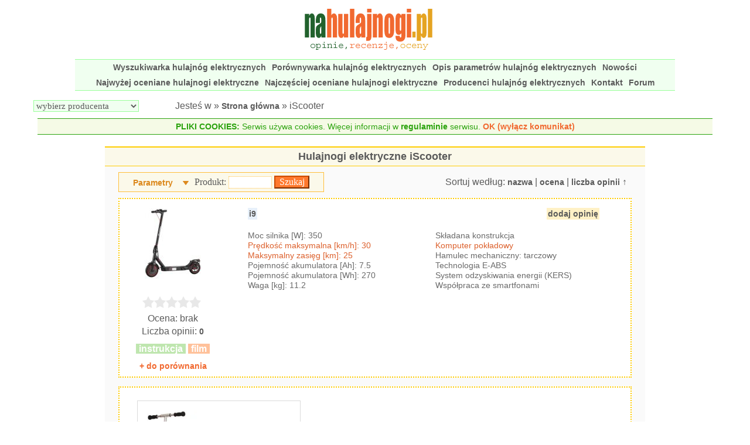

--- FILE ---
content_type: text/html; charset=ISO-8859-2
request_url: https://nahulajnogi.pl/hulajnogi-elektryczne-iscooter,133.html
body_size: 6566
content:
<!DOCTYPE html>
<html lang="pl">
<head>
<meta http-equiv="Content-type" content="text/html; charset=ISO-8859-2">
<meta name="author" content="">
<meta name="Language" content="pl">
<meta name="revisit-after" content="1 day">
<meta name="description" content="Hulajnogi elektryczne iScooter - recenzje, opinie. Oceny hulajnóg elektrycznych, dane techniczne.">
<meta name="robots" content="index,follow">
<meta name="viewport" content="width=device-width, initial-scale=1">
<title>Hulajnogi elektryczne iScooter - hulajnogi elektryczne, recenzje, opinie</title>
<link href="https://nahulajnogi.pl/style.php?v=20251212" type="text/css" rel="stylesheet">
<script src="https://nahulajnogi.pl/javascript.php?v=20250916" async></script>



<link rel="apple-touch-icon" sizes="57x57" href="https://nahulajnogi.pl/apple-touch-icon-57x57.png">
<link rel="apple-touch-icon" sizes="60x60" href="https://nahulajnogi.pl/apple-touch-icon-60x60.png">
<link rel="apple-touch-icon" sizes="72x72" href="https://nahulajnogi.pl/apple-touch-icon-72x72.png">
<link rel="apple-touch-icon" sizes="76x76" href="https://nahulajnogi.pl/apple-touch-icon-76x76.png">
<link rel="apple-touch-icon" sizes="114x114" href="https://nahulajnogi.pl/apple-touch-icon-114x114.png">
<link rel="apple-touch-icon" sizes="120x120" href="https://nahulajnogi.pl/apple-touch-icon-120x120.png">
<link rel="apple-touch-icon" sizes="144x144" href="https://nahulajnogi.pl/apple-touch-icon-144x144.png">
<link rel="apple-touch-icon" sizes="152x152" href="https://nahulajnogi.pl/apple-touch-icon-152x152.png">
<link rel="apple-touch-icon" sizes="180x180" href="https://nahulajnogi.pl/apple-touch-icon-180x180.png">
<link rel="icon" type="image/png" href="https://nahulajnogi.pl/favicon-32x32.png" sizes="32x32">
<link rel="icon" type="image/png" href="https://nahulajnogi.pl/android-chrome-192x192.png" sizes="192x192">
<link rel="icon" type="image/png" href="https://nahulajnogi.pl/favicon-96x96.png" sizes="96x96">
<link rel="icon" type="image/png" href="https://nahulajnogi.pl/favicon-16x16.png" sizes="16x16">
<link rel="manifest" href="https://nahulajnogi.pl/manifest.json">
<meta name="msapplication-TileColor" content="#ffc40d">
<meta name="msapplication-TileImage" content="https://nahulajnogi.pl/mstile-144x144.png">
<meta name="theme-color" content="#ffffff">

 	<script async src="https://fundingchoicesmessages.google.com/i/pub-7792865641091536?ers=1" nonce="zQzSG8DwPybcfq-YjykTnw"></script><script nonce="zQzSG8DwPybcfq-YjykTnw">(function() {function signalGooglefcPresent() {if (!window.frames['googlefcPresent']) {if (document.body) {const iframe = document.createElement('iframe'); iframe.style = 'width: 0; height: 0; border: none; z-index: -1000; left: -1000px; top: -1000px;'; iframe.style.display = 'none'; iframe.name = 'googlefcPresent'; document.body.appendChild(iframe);} else {setTimeout(signalGooglefcPresent, 0);}}}signalGooglefcPresent();})();</script>

</head>
<body>
<header id="naglowek">
	<div id="mobilne_menu" onclick="mobilnemenu()"></div>
	<div class="logo"><a href="https://nahulajnogi.pl"><img src="https://nahulajnogi.pl/grafika/nahulajnogi-logo.gif" width="227" height="77" alt="naHulajnogi.pl" /></a>
</div>
	<div class="nag_prawy">
	</div>
	<nav id="menu">
			<a href="https://nahulajnogi.pl/wyszukiwarka-hulajnog-elektrycznych.html">Wyszukiwarka hulajnóg elektrycznych</a>
			<a href="https://nahulajnogi.pl/porownywarka-hulajnog-elektrycznych.html">Porównywarka hulajnóg elektrycznych</a>
			<a href="https://nahulajnogi.pl/opis-parametrow-hulajnog-elektrycznych.html">Opis parametrów hulajnóg elektrycznych</a>
	         <a href="https://nahulajnogi.pl/nowosci.html">Nowości</a>         
						
			<a href="https://nahulajnogi.pl/najwyzej-oceniane-hulajnogi-elektryczne.html">Najwyżej oceniane hulajnogi elektryczne</a>
			<a href="https://nahulajnogi.pl/najczesciej-oceniane-hulajnogi-elektryczne.html">Najczęściej oceniane hulajnogi elektryczne</a>
			<a href="https://nahulajnogi.pl/producenci-hulajnog-elektrycznych.html">Producenci hulajnóg elektrycznych</a>
			<a href="https://nahulajnogi.pl/kontakt.html">Kontakt</a>
			<a href="https://aleforum.pl/index.php?board=9.0" onclick="window.open(this.href,'_blank');return false;">Forum</a>
 			
	</nav>
	<div id="producent_sciezka">
	   <div id="menu_producent"> 			<select name="parametr[producent]" class="wybor" onchange="window.location.href=this.options[ this.selectedIndex ].value;">		
	
	 	<option value="0">wybierz producenta</option>
				<option value="https://nahulajnogi.pl/hulajnogi-elektryczne-4swiss,58.html">4Swiss (3)</option>
				<option value="https://nahulajnogi.pl/hulajnogi-elektryczne-a-to,75.html">A-TO (1)</option>
				<option value="https://nahulajnogi.pl/hulajnogi-elektryczne-acer,129.html">Acer (4)</option>
				<option value="https://nahulajnogi.pl/hulajnogi-elektryczne-airwheel,5.html">Airwheel (5)</option>
				<option value="https://nahulajnogi.pl/hulajnogi-elektryczne-alfa-romeo,117.html">Alfa Romeo (1)</option>
				<option value="https://nahulajnogi.pl/hulajnogi-elektryczne-aovo,92.html">AOVO (1)</option>
				<option value="https://nahulajnogi.pl/hulajnogi-elektryczne-apollo,124.html">Apollo (7)</option>
				<option value="https://nahulajnogi.pl/hulajnogi-elektryczne-aprilia,114.html">Aprilia (7)</option>
				<option value="https://nahulajnogi.pl/hulajnogi-elektryczne-archos,3.html">ARCHOS (5)</option>
				<option value="https://nahulajnogi.pl/hulajnogi-elektryczne-argento,121.html">Argento (6)</option>
				<option value="https://nahulajnogi.pl/hulajnogi-elektryczne-audi,55.html">Audi (1)</option>
				<option value="https://nahulajnogi.pl/hulajnogi-elektryczne-barbie,34.html">Barbie (1)</option>
				<option value="https://nahulajnogi.pl/hulajnogi-elektryczne-bird,98.html">Bird (2)</option>
				<option value="https://nahulajnogi.pl/hulajnogi-elektryczne-blaupunkt,4.html">Blaupunkt (7)</option>
				<option value="https://nahulajnogi.pl/hulajnogi-elektryczne-bluewheel,39.html">Bluewheel (3)</option>
				<option value="https://nahulajnogi.pl/hulajnogi-elektryczne-brooklin,50.html">BROOKLIN (2)</option>
				<option value="https://nahulajnogi.pl/hulajnogi-elektryczne-bugatti,138.html">Bugatti (2)</option>
				<option value="https://nahulajnogi.pl/hulajnogi-elektryczne-cariboo,144.html">Cariboo (1)</option>
				<option value="https://nahulajnogi.pl/hulajnogi-elektryczne-cavion,30.html">Cavion (1)</option>
				<option value="https://nahulajnogi.pl/hulajnogi-elektryczne-cerlo,91.html">CERLO (1)</option>
				<option value="https://nahulajnogi.pl/hulajnogi-elektryczne-city-boss,146.html">City Boss (3)</option>
				<option value="https://nahulajnogi.pl/hulajnogi-elektryczne-cityblitz,86.html">CityBlitz (7)</option>
				<option value="https://nahulajnogi.pl/hulajnogi-elektryczne-cityboard,65.html">Cityboard (4)</option>
				<option value="https://nahulajnogi.pl/hulajnogi-elektryczne-citybug,15.html">CITYBUG (4)</option>
				<option value="https://nahulajnogi.pl/hulajnogi-elektryczne-concept,139.html">Concept (4)</option>
				<option value="https://nahulajnogi.pl/hulajnogi-elektryczne-denver,43.html">Denver (13)</option>
				<option value="https://nahulajnogi.pl/hulajnogi-elektryczne-dgm,47.html">DGM (1)</option>
				<option value="https://nahulajnogi.pl/hulajnogi-elektryczne-doc-green,74.html">Doc Green (6)</option>
				<option value="https://nahulajnogi.pl/hulajnogi-elektryczne-dualtron,89.html">Dualtron (9)</option>
				<option value="https://nahulajnogi.pl/hulajnogi-elektryczne-ducati,71.html">Ducati (20)</option>
				<option value="https://nahulajnogi.pl/hulajnogi-elektryczne-e-goo,22.html">E-GOO (5)</option>
				<option value="https://nahulajnogi.pl/hulajnogi-elektryczne-e-twow,14.html">E-TWOW (5)</option>
				<option value="https://nahulajnogi.pl/hulajnogi-elektryczne-ecorider,23.html">EcoRider (1)</option>
				<option value="https://nahulajnogi.pl/hulajnogi-elektryczne-eflux,12.html">eFlux (1)</option>
				<option value="https://nahulajnogi.pl/hulajnogi-elektryczne-egret,36.html">EGRET (2)</option>
				<option value="https://nahulajnogi.pl/hulajnogi-elektryczne-elite-sports,53.html">Elite Sports (1)</option>
				<option value="https://nahulajnogi.pl/hulajnogi-elektryczne-enero,41.html">Enero (7)</option>
				<option value="https://nahulajnogi.pl/hulajnogi-elektryczne-engwe,136.html">ENGWE (1)</option>
				<option value="https://nahulajnogi.pl/hulajnogi-elektryczne-eroller,64.html">Eroller (3)</option>
				<option value="https://nahulajnogi.pl/hulajnogi-elektryczne-eswing,10.html">ESWING (1)</option>
				<option value="https://nahulajnogi.pl/hulajnogi-elektryczne-explay,49.html">eXplay (4)</option>
				<option value="https://nahulajnogi.pl/hulajnogi-elektryczne-fiat,46.html">Fiat (8)</option>
				<option value="https://nahulajnogi.pl/hulajnogi-elektryczne-fiido,140.html">Fiido (1)</option>
				<option value="https://nahulajnogi.pl/hulajnogi-elektryczne-forever,38.html">Forever (2)</option>
				<option value="https://nahulajnogi.pl/hulajnogi-elektryczne-foxrim,76.html">FOXRIM (1)</option>
				<option value="https://nahulajnogi.pl/hulajnogi-elektryczne-freego,52.html">Freego (2)</option>
				<option value="https://nahulajnogi.pl/hulajnogi-elektryczne-frizzo,51.html">FRIZZO (3)</option>
				<option value="https://nahulajnogi.pl/hulajnogi-elektryczne-frugal,8.html">Frugal (24)</option>
				<option value="https://nahulajnogi.pl/hulajnogi-elektryczne-funscooter,94.html">Funscooter (5)</option>
				<option value="https://nahulajnogi.pl/hulajnogi-elektryczne-globber,16.html">Globber (5)</option>
				<option value="https://nahulajnogi.pl/hulajnogi-elektryczne-goboard,40.html">GoBoard (2)</option>
				<option value="https://nahulajnogi.pl/hulajnogi-elektryczne-goclever,1.html">GOCLEVER (3)</option>
				<option value="https://nahulajnogi.pl/hulajnogi-elektryczne-gogen,80.html">GoGEN (9)</option>
				<option value="https://nahulajnogi.pl/hulajnogi-elektryczne-hama,20.html">Hama (1)</option>
				<option value="https://nahulajnogi.pl/hulajnogi-elektryczne-happyrun,112.html">Happyrun (9)</option>
				<option value="https://nahulajnogi.pl/hulajnogi-elektryczne-hecht,101.html">HECHT (4)</option>
				<option value="https://nahulajnogi.pl/hulajnogi-elektryczne-hikerboy,82.html">Hikerboy (5)</option>
				<option value="https://nahulajnogi.pl/hulajnogi-elektryczne-hiley,142.html">Hiley (1)</option>
				<option value="https://nahulajnogi.pl/hulajnogi-elektryczne-hool-me,111.html">HOOL ME (1)</option>
				<option value="https://nahulajnogi.pl/hulajnogi-elektryczne-hot-wheels,33.html">Hot Wheels (1)</option>
				<option value="https://nahulajnogi.pl/hulajnogi-elektryczne-hover-1,131.html">Hover-1 (10)</option>
				<option value="https://nahulajnogi.pl/hulajnogi-elektryczne-hx-ecofun,28.html">HX ECOFUN (1)</option>
				<option value="https://nahulajnogi.pl/hulajnogi-elektryczne-iml,100.html">IML (1)</option>
				<option value="https://nahulajnogi.pl/hulajnogi-elektryczne-indiana,73.html">INDIANA (2)</option>
				<option value="https://nahulajnogi.pl/hulajnogi-elektryczne-insportline,81.html">inSPORTline (13)</option>
				<option value="https://nahulajnogi.pl/hulajnogi-elektryczne-iscooter,133.html">iScooter (3)</option>
				<option value="https://nahulajnogi.pl/hulajnogi-elektryczne-isinwheel,134.html">Isinwheel (4)</option>
				<option value="https://nahulajnogi.pl/hulajnogi-elektryczne-jeep,115.html">Jeep (8)</option>
				<option value="https://nahulajnogi.pl/hulajnogi-elektryczne-jivr,128.html">JIVR (3)</option>
				<option value="https://nahulajnogi.pl/hulajnogi-elektryczne-joyor,25.html">Joyor (29)</option>
				<option value="https://nahulajnogi.pl/hulajnogi-elektryczne-kaabo,84.html">Kaabo (21)</option>
				<option value="https://nahulajnogi.pl/hulajnogi-elektryczne-kamikaze,148.html">Kamikaze (6)</option>
				<option value="https://nahulajnogi.pl/hulajnogi-elektryczne-kawasaki,6.html">Kawasaki (3)</option>
				<option value="https://nahulajnogi.pl/hulajnogi-elektryczne-kayoba,57.html">Kayoba (1)</option>
				<option value="https://nahulajnogi.pl/hulajnogi-elektryczne-kimet,110.html">Kimet (1)</option>
				<option value="https://nahulajnogi.pl/hulajnogi-elektryczne-koowheel,37.html">Koowheel (3)</option>
				<option value="https://nahulajnogi.pl/hulajnogi-elektryczne-kruzzel,63.html">Kruzzel (6)</option>
				<option value="https://nahulajnogi.pl/hulajnogi-elektryczne-kugoo,19.html">KUGOO (16)</option>
				<option value="https://nahulajnogi.pl/hulajnogi-elektryczne-lamax,113.html">LAMAX (2)</option>
				<option value="https://nahulajnogi.pl/hulajnogi-elektryczne-lamborghini,119.html">Lamborghini (2)</option>
				<option value="https://nahulajnogi.pl/hulajnogi-elektryczne-lamtwheel,108.html">Lamtwheel (2)</option>
				<option value="https://nahulajnogi.pl/hulajnogi-elektryczne-lancia,120.html">Lancia (1)</option>
				<option value="https://nahulajnogi.pl/hulajnogi-elektryczne-land-rover,137.html">Land Rover (4)</option>
				<option value="https://nahulajnogi.pl/hulajnogi-elektryczne-lenovo,104.html">Lenovo (1)</option>
				<option value="https://nahulajnogi.pl/hulajnogi-elektryczne-malatec,66.html">Malatec (2)</option>
				<option value="https://nahulajnogi.pl/hulajnogi-elektryczne-manta,31.html">Manta (14)</option>
				<option value="https://nahulajnogi.pl/hulajnogi-elektryczne-mercedes-benz,85.html">Mercedes-Benz (1)</option>
				<option value="https://nahulajnogi.pl/hulajnogi-elektryczne-micro,35.html">Micro (9)</option>
				<option value="https://nahulajnogi.pl/hulajnogi-elektryczne-microgo,96.html">Microgo (2)</option>
				<option value="https://nahulajnogi.pl/hulajnogi-elektryczne-miniwalker,141.html">MiniWalker (4)</option>
				<option value="https://nahulajnogi.pl/hulajnogi-elektryczne-momodesign,135.html">Momodesign (2)</option>
				<option value="https://nahulajnogi.pl/hulajnogi-elektryczne-motus,17.html">Motus (43)</option>
				<option value="https://nahulajnogi.pl/hulajnogi-elektryczne-movino,67.html">Movino (1)</option>
				<option value="https://nahulajnogi.pl/hulajnogi-elektryczne-ms-energy,68.html">MS ENERGY (9)</option>
				<option value="https://nahulajnogi.pl/hulajnogi-elektryczne-muvike,106.html">MUVIKE (1)</option>
				<option value="https://nahulajnogi.pl/hulajnogi-elektryczne-mv-agusta,125.html">MV Agusta (1)</option>
				<option value="https://nahulajnogi.pl/hulajnogi-elektryczne-navee,123.html">NAVEE (3)</option>
				<option value="https://nahulajnogi.pl/hulajnogi-elektryczne-nilox,122.html">Nilox (1)</option>
				<option value="https://nahulajnogi.pl/hulajnogi-elektryczne-nils-extreme,77.html">Nils Extreme (1)</option>
				<option value="https://nahulajnogi.pl/hulajnogi-elektryczne-niu,127.html">NIU (7)</option>
				<option value="https://nahulajnogi.pl/hulajnogi-elektryczne-oio,48.html">OiO (13)</option>
				<option value="https://nahulajnogi.pl/hulajnogi-elektryczne-olympic-sport,7.html">Olympic Sport (1)</option>
				<option value="https://nahulajnogi.pl/hulajnogi-elektryczne-overmax,83.html">Overmax (1)</option>
				<option value="https://nahulajnogi.pl/hulajnogi-elektryczne-oxelo,70.html">OXELO (1)</option>
				<option value="https://nahulajnogi.pl/hulajnogi-elektryczne-pb,72.html">PB (2)</option>
				<option value="https://nahulajnogi.pl/hulajnogi-elektryczne-predator,147.html">Predator (3)</option>
				<option value="https://nahulajnogi.pl/hulajnogi-elektryczne-prime3,60.html">PRIME3 (8)</option>
				<option value="https://nahulajnogi.pl/hulajnogi-elektryczne-quer,21.html">Quer (1)</option>
				<option value="https://nahulajnogi.pl/hulajnogi-elektryczne-razor,11.html">Razor (20)</option>
				<option value="https://nahulajnogi.pl/hulajnogi-elektryczne-rebel-electro,42.html">Rebel Electro (3)</option>
				<option value="https://nahulajnogi.pl/hulajnogi-elektryczne-red-bull,116.html">Red Bull (7)</option>
				<option value="https://nahulajnogi.pl/hulajnogi-elektryczne-revoe,69.html">REVOE (2)</option>
				<option value="https://nahulajnogi.pl/hulajnogi-elektryczne-rider,45.html">Rider (6)</option>
				<option value="https://nahulajnogi.pl/hulajnogi-elektryczne-rion,61.html">RION (2)</option>
				<option value="https://nahulajnogi.pl/hulajnogi-elektryczne-runajoy,59.html">RUNAJOY (1)</option>
				<option value="https://nahulajnogi.pl/hulajnogi-elektryczne-ruptor,126.html">Ruptor (12)</option>
				<option value="https://nahulajnogi.pl/hulajnogi-elektryczne-scuddy,32.html">Scuddy (1)</option>
				<option value="https://nahulajnogi.pl/hulajnogi-elektryczne-seat,54.html">SEAT (2)</option>
				<option value="https://nahulajnogi.pl/hulajnogi-elektryczne-segway-ninebot,24.html">Segway-Ninebot (37)</option>
				<option value="https://nahulajnogi.pl/hulajnogi-elektryczne-sencor,103.html">SENCOR (13)</option>
				<option value="https://nahulajnogi.pl/hulajnogi-elektryczne-sharp,130.html">Sharp (4)</option>
				<option value="https://nahulajnogi.pl/hulajnogi-elektryczne-shift-seven,99.html">Shift Seven (4)</option>
				<option value="https://nahulajnogi.pl/hulajnogi-elektryczne-skymaster,18.html">Skymaster (10)</option>
				<option value="https://nahulajnogi.pl/hulajnogi-elektryczne-smigi,79.html">SMiGi (3)</option>
				<option value="https://nahulajnogi.pl/hulajnogi-elektryczne-soflow,105.html">SoFlow (10)</option>
				<option value="https://nahulajnogi.pl/hulajnogi-elektryczne-speedway,102.html">SPEEDWAY (3)</option>
				<option value="https://nahulajnogi.pl/hulajnogi-elektryczne-spokey,44.html">Spokey (28)</option>
				<option value="https://nahulajnogi.pl/hulajnogi-elektryczne-suotu,93.html">SUOTU (3)</option>
				<option value="https://nahulajnogi.pl/hulajnogi-elektryczne-surpass,97.html">SURPASS (1)</option>
				<option value="https://nahulajnogi.pl/hulajnogi-elektryczne-swagtron,90.html">SWAGTRON (2)</option>
				<option value="https://nahulajnogi.pl/hulajnogi-elektryczne-sxt,13.html">SXT (5)</option>
				<option value="https://nahulajnogi.pl/hulajnogi-elektryczne-takira,62.html">Takira (2)</option>
				<option value="https://nahulajnogi.pl/hulajnogi-elektryczne-techlife,9.html">Techlife (22)</option>
				<option value="https://nahulajnogi.pl/hulajnogi-elektryczne-thunder,107.html">THUNDER (11)</option>
				<option value="https://nahulajnogi.pl/hulajnogi-elektryczne-tomini,109.html">TOMINI (4)</option>
				<option value="https://nahulajnogi.pl/hulajnogi-elektryczne-trikke,78.html">Trikke (2)</option>
				<option value="https://nahulajnogi.pl/hulajnogi-elektryczne-ugo,95.html">uGo (3)</option>
				<option value="https://nahulajnogi.pl/hulajnogi-elektryczne-vr46,118.html">VR46 (3)</option>
				<option value="https://nahulajnogi.pl/hulajnogi-elektryczne-vsett,88.html">VSETT (15)</option>
				<option value="https://nahulajnogi.pl/hulajnogi-elektryczne-w-tec,145.html">W-TEC (8)</option>
				<option value="https://nahulajnogi.pl/hulajnogi-elektryczne-xiaomi,2.html">Xiaomi (17)</option>
				<option value="https://nahulajnogi.pl/hulajnogi-elektryczne-xrider,143.html">XRIDER (6)</option>
				<option value="https://nahulajnogi.pl/hulajnogi-elektryczne-yume,87.html">YUME (1)</option>
				<option value="https://nahulajnogi.pl/hulajnogi-elektryczne-z,26.html">Z (11)</option>
				<option value="https://nahulajnogi.pl/hulajnogi-elektryczne-zinc,29.html">Zinc (1)</option>
	</select>
</div>	
		<div id="sciezka">Jesteś w &raquo; <a href="https://nahulajnogi.pl">Strona główna</a> &raquo; iScooter</div>
	</div>
	  <div id="info_cookies"><span>PLIKI COOKIES:</span> Serwis używa cookies. Więcej informacji w <a href="https://nahulajnogi.pl/regulamin.html">regulaminie</a> serwisu. <span id="cookies_akceptacja"> OK (wyłącz komunikat)</span></div>
	<script type="text/javascript"> 
	//<![CDATA[
	 
	   document.getElementById("cookies_akceptacja").onclick = function()
	   {
		   wygasa = new Date();
		   wygasa.setMonth(wygasa.getMonth()+12);
	   
			document.cookie = 'akceptacja_cookies=1;expires='+wygasa.toGMTString();
	      document.getElementById("info_cookies").style.display = "none";
	   }   
	   
	//]]>   
	</script>
	  
</header>
<main id="srodek">
	<div id="srodek2">
		<div id="wyswietl_opis" style="display: none; position: sticky; position: -webkit-sticky; top: 10px; z-index: 2000;"></div>
			<section id="pokaz_produkty">
	               <header class="naglowek_dzialu"> <h1> Hulajnogi elektryczne iScooter </h1></header>
	         
					<form method="post" action="https://nahulajnogi.pl/wyszukiwarka-hulajnog-elektrycznych-wyniki.html">
					<div class="nad_produktami">
						<div class="sortowanie">Sortuj według: <span class="sort_linki"><a href="https://nahulajnogi.pl/hulajnogi-elektryczne-iscooter,133.html?rs=n&amp;s=asc">nazwa</a>  | <a href="https://nahulajnogi.pl/hulajnogi-elektryczne-iscooter,133.html?rs=o&amp;s=dsc">ocena</a>  | <a href="https://nahulajnogi.pl/hulajnogi-elektryczne-iscooter,133.html?rs=lo&amp;s=asc">liczba opinii</a> &uarr;</span> </div>
						<div class="pasek_wyszukiwania">
								<div id="parametry_przycisk" class="parametry" onclick="wyszukiwarka()">Parametry</div>                                 
							<div class="wyszukaj_nazwa">
								<input type="hidden" name="szuk_prod" value="ok" />
								<input type="hidden" name="szuk_p" value="1" />		                        
								<input type="hidden" name="szukaj_nazwy" value="ok" />	                        
								<input type="hidden" name="parametr[producent]" value="133" />
								Produkt: <input type="text" name="parametr[produkt]" value="" /> <input type="submit" name="wyslij_formularz" value="Szukaj" />
							</div>
						</div>
					
					</div>
	         
		<div id="sub_menu_opcje" style="display: none;">
			<ul class="parametry_lista">							
		<li class="parametr_linia">
			<div class="opis">Prędkość maksymalna [km/h]</div>
			<div class="wartosc">
				<div class="opcja_liczba"> 
					<span class="od">od<input type="text" name="parametr[opcja_2_od]" value="" /></span>
					<span class="do">do<input type="text" name="parametr[opcja_2_do]" value="" /></span>			  
				</div>
			
			</div>
		</li>
		<li class="parametr_linia">
			<div class="opis">Maksymalny zasięg [km]</div>
			<div class="wartosc">
				<div class="opcja_liczba"> 
					<span class="od">od<input type="text" name="parametr[opcja_5_od]" value="" /></span>
					<span class="do">do<input type="text" name="parametr[opcja_5_do]" value="" /></span>			  
				</div>
			
			</div>
		</li>
		<li class="parametr_linia">
			<div class="opis">Waga [kg]</div>
			<div class="wartosc">
				<div class="opcja_liczba"> 
					<span class="od">od<input type="text" name="parametr[opcja_3_od]" value="" /></span>
					<span class="do">do<input type="text" name="parametr[opcja_3_do]" value="" /></span>			  
				</div>
			
			</div>
		</li>
		<li class="parametr_linia">
			<div class="opis">Rozmiar kół [cale]</div>
			<div class="wartosc">
				<div class="opcja_liczba"> 
					<span class="od">od<input type="text" name="parametr[opcja_20_od]" value="" /></span>
					<span class="do">do<input type="text" name="parametr[opcja_20_do]" value="" /></span>			  
				</div>
			
			</div>
		</li>
		<li class="parametr_linia">
			<div class="opis">Komputer pokładowy</div>
			<div class="wartosc">
				<span class="tak">TAK<input type="radio" name="parametr[opcja_7]" value="1" /></span>
				<span class="nie">NIE<input type="radio" name="parametr[opcja_7]" value="0" /></span>
			
			</div>
		</li>
		<li class="parametr_linia">
			<div class="opis">Współpraca ze smartfonami</div>
			<div class="wartosc">
				<span class="tak">TAK<input type="radio" name="parametr[opcja_11]" value="1" /></span>
				<span class="nie">NIE<input type="radio" name="parametr[opcja_11]" value="0" /></span>
			
			</div>
		</li>
				<li class="parametr_linia"><input type="reset" value="Wyczyść" /></li>  					
			</ul>						
		</div>
					
					</form>			
	         <ul class="produkty_lista">
			<li class="produkt_linia" id="e630">
			
				<div class="pasek_gorny">
					<div class="nazwa"> <a href="https://nahulajnogi.pl/hulajnoga-elektryczna-iscooter-i9,630.html"> i9 </a></div>
					<div class="ocena_dodaj"> <a href="https://nahulajnogi.pl/dodaj-opinie-hulajnoga-elektryczna-iscooter-i9,630.html"> dodaj opinię </a></div> 
				</div>			
			<div class="pasek_lewy">		
				<div class="miniaturka">
					<a href="https://nahulajnogi.pl/hulajnoga-elektryczna-iscooter-i9,630.html"> <img src="https://nahulajnogi.pl/zdjecia/133/male/630m/iscooter-i9.jpg" width="96" height="120" alt="Hulajnoga elektryczna iScooter i9" /> </a> 

				 </div>
					<div class="opinie_opis">
  	               <div class="ocena_gwiazdki"><span style="display: inline-block; text-align: left; vertical-align: bottom; background: url(https://nahulajnogi.pl/grafika/gwiazdka_off21.gif) 0 top repeat-x; width: 100px; height: 20px; margin: 0px; padding: 0px;"><span style="display: inline-block; background: url(https://nahulajnogi.pl/grafika/gwiazdka_on21.gif) 0 top repeat-x; width: 0px; height: 20px; margin: 0px; padding: 0px;"></span></span>&nbsp;</div>
	               <div class="srednia"> Ocena: 
						brak
 
						
						</div>
	               <div class="opinie">Liczba opinii:

	               	<a href="https://nahulajnogi.pl/opinie-hulajnoga-elektryczna-iscooter-i9,630.html"> 
0 
							</a>
							
	               </div>
						<span class="instrukcja" title="Dostępna instrukcja obsługi">instrukcja</span>
						<span class="wideo" title="Dostępne materiały wideo">film</span>
	               
					</div>
				</div>		
				<div class="pasek_dolny">
	            <div class="krotki_opis">
Moc silnika [W]: 350<br /><span class="wyroznij">Prędkość maksymalna [km/h]: 30</span><br /><span class="wyroznij">Maksymalny zasięg [km]: 25</span><br />Pojemność akumulatora [Ah]: 7.5<br />Pojemność akumulatora [Wh]: 270<br />Waga [kg]: 11.2<br />                 
						   </div>
						   <div class="krotki_opis">
Składana konstrukcja<br /><span class="wyroznij">Komputer pokładowy</span><br />Hamulec mechaniczny: tarczowy<br />Technologia E-ABS<br />System odzyskiwania energii (KERS)<br />Współpraca ze smartfonami<br />					</div>
				</div>
				<div class="porownaj">
					<a href="https://nahulajnogi.pl/hulajnogi-elektryczne-iscooter,133.html?porownaj=630" class="porownaj">+ do porównania</a>
				</div>					
			</li>
 
					<li class="produkt_linia"><div id="reklama3"><fieldset><legend>Reklama</legend> <div id="ceneoaffcontainer240533"></div>
<a id="ceneoaff-logo" title="Ceneo.pl" href="https://www.ceneo.pl/#pid=13376&crid=240533&cid=32340" rel="nofollow"><img style="border:0;width:1px;height:1px;" src="//image.ceneostatic.pl/data/custom_images/4917/custom_image.png" alt="Ceneo.pl" /></a>
<script type="text/javascript" charset="utf-8">
	if (typeof CeneoAPOptions == "undefined" || CeneoAPOptions == null)
	{
	var CeneoAPOptions = new Array(); 
	stamp = parseInt(new Date().getTime()/86400, 10);
	var script = document.createElement("script");
	script.setAttribute("type", "text/javascript");
	script.setAttribute("src", "//partnerzyapi.ceneo.pl/External/ap.js?"+stamp);
	script.setAttribute("charset", "utf-8");
	var head = document.getElementsByTagName("head")[0];
	head.appendChild(script);
	}
	CeneoAPOptions[CeneoAPOptions.length] =
	{
		ad_creation: 240533,
		ad_channel: 32340,
		ad_partner: 13376,
		ad_type: 1,
		ad_content: '1106',
		ad_format: 5,
		ad_newpage: true,
		ad_basket: true,
		ad_container: 'ceneoaffcontainer240533',
		ad_formatTypeId: 2,
		ad_contextual: false, 
		ad_recommended: false, 
		ad_showRank: false ,
		ad_includePrice: true,
		ad_includePicture: true,
		ad_includeRating: false,
		ad_customWidth: 275,
		ad_rowCount: 1,
		ad_columnCount: 2,
		ad_bdColor: 'DBDBDB',
		ad_bgColor: 'ffffff',
		ad_txColor: '719225',
		ad_pcColor: 'FF7A03',
		ad_boldPrice: false,
		ad_fontSize: 16,
		ad_imageHeight: 200,
		ad_fontOptionId: 1,
		ad_fontOptionName: '',
		ad_sUpButton: false,
		ad_upButtonT: '',
		ad_upButtonTCol: 'FFFFFF',
		ad_upButtonBcgCol: 'FF7A03',
		ad_upButtonRPc: 0,
		ad_sDwnButton:false,
		ad_dwnButtonT: '',
		ad_dwnButtonTCol: 'FFFFFF',
		ad_dwnButtonBcgCol: 'FF7A03',
		ad_dwnButtonRPc: 0,
		ad_sPrBor: false,
		ad_prBorCol: 'FF7A03',
		ad_prBorWth: 1,
		ad_hMore: true,
		ad_redirect: ''
	};
</script> </fieldset></div></li>
			<li class="produkt_linia" id="e629">
			
				<div class="pasek_gorny">
					<div class="nazwa"> <a href="https://nahulajnogi.pl/hulajnoga-elektryczna-iscooter-i9-max,629.html"> i9 Max </a></div>
					<div class="ocena_dodaj"> <a href="https://nahulajnogi.pl/dodaj-opinie-hulajnoga-elektryczna-iscooter-i9-max,629.html"> dodaj opinię </a></div> 
				</div>			
			<div class="pasek_lewy">		
				<div class="miniaturka">
					<a href="https://nahulajnogi.pl/hulajnoga-elektryczna-iscooter-i9-max,629.html"> <img src="https://nahulajnogi.pl/zdjecia/133/male/629m/iscooter-i9-max.jpg" width="78" height="120" alt="Hulajnoga elektryczna iScooter i9 Max" /> </a> 

				 </div>
					<div class="opinie_opis">
  	               <div class="ocena_gwiazdki"><span style="display: inline-block; text-align: left; vertical-align: bottom; background: url(https://nahulajnogi.pl/grafika/gwiazdka_off21.gif) 0 top repeat-x; width: 100px; height: 20px; margin: 0px; padding: 0px;"><span style="display: inline-block; background: url(https://nahulajnogi.pl/grafika/gwiazdka_on21.gif) 0 top repeat-x; width: 0px; height: 20px; margin: 0px; padding: 0px;"></span></span>&nbsp;</div>
	               <div class="srednia"> Ocena: 
						brak
 
						
						</div>
	               <div class="opinie">Liczba opinii:

	               	<a href="https://nahulajnogi.pl/opinie-hulajnoga-elektryczna-iscooter-i9-max,629.html"> 
0 
							</a>
							
	               </div>
						<span class="instrukcja" title="Dostępna instrukcja obsługi">instrukcja</span>
						<span class="wideo" title="Dostępne materiały wideo">film</span>
	               
					</div>
				</div>		
				<div class="pasek_dolny">
	            <div class="krotki_opis">
Moc silnika [W]: 500<br /><span class="wyroznij">Prędkość maksymalna [km/h]: 35</span><br /><span class="wyroznij">Maksymalny zasięg [km]: 35</span><br />Pojemność akumulatora [Ah]: 10<br />Pojemność akumulatora [Wh]: 360<br />Waga [kg]: 15.45<br />                 
						   </div>
						   <div class="krotki_opis">
Składana konstrukcja<br /><span class="wyroznij">Komputer pokładowy</span><br />Hamulec mechaniczny: tarczowy<br />Technologia E-ABS<br />System odzyskiwania energii (KERS)<br />Współpraca ze smartfonami<br />					</div>
				</div>
				<div class="porownaj">
					<a href="https://nahulajnogi.pl/hulajnogi-elektryczne-iscooter,133.html?porownaj=629" class="porownaj">+ do porównania</a>
				</div>					
			</li>
			<li class="produkt_linia" id="e651">
			
				<div class="pasek_gorny">
					<div class="nazwa"> <a href="https://nahulajnogi.pl/hulajnoga-elektryczna-iscooter-i9-pro,651.html"> i9 Pro </a></div>
					<div class="ocena_dodaj"> <a href="https://nahulajnogi.pl/dodaj-opinie-hulajnoga-elektryczna-iscooter-i9-pro,651.html"> dodaj opinię </a></div> 
				</div>			
			<div class="pasek_lewy">		
				<div class="miniaturka">
					<a href="https://nahulajnogi.pl/hulajnoga-elektryczna-iscooter-i9-pro,651.html"> <img src="https://nahulajnogi.pl/zdjecia/133/male/651m/iscooter-i9-pro.jpg" width="107" height="120" alt="Hulajnoga elektryczna iScooter i9 Pro" /> </a> 

				 </div>
					<div class="opinie_opis">
  	               <div class="ocena_gwiazdki"><span style="display: inline-block; text-align: left; vertical-align: bottom; background: url(https://nahulajnogi.pl/grafika/gwiazdka_off21.gif) 0 top repeat-x; width: 100px; height: 20px; margin: 0px; padding: 0px;"><span style="display: inline-block; background: url(https://nahulajnogi.pl/grafika/gwiazdka_on21.gif) 0 top repeat-x; width: 0px; height: 20px; margin: 0px; padding: 0px;"></span></span>&nbsp;</div>
	               <div class="srednia"> Ocena: 
						brak
 
						
						</div>
	               <div class="opinie">Liczba opinii:

	               	<a href="https://nahulajnogi.pl/opinie-hulajnoga-elektryczna-iscooter-i9-pro,651.html"> 
0 
							</a>
							
	               </div>
						<span class="wideo" title="Dostępne materiały wideo">film</span>
	               
					</div>
				</div>		
				<div class="pasek_dolny">
	            <div class="krotki_opis">
Moc silnika [W]: 350<br /><span class="wyroznij">Prędkość maksymalna [km/h]: 30</span><br /><span class="wyroznij">Maksymalny zasięg [km]: 25</span><br />Pojemność akumulatora [Ah]: 7.5<br />Pojemność akumulatora [Wh]: 270<br />Waga [kg]: 13.5<br />                 
						   </div>
						   <div class="krotki_opis">
Składana konstrukcja<br /><span class="wyroznij">Komputer pokładowy</span><br />Hamulec mechaniczny: tarczowy<br />Technologia E-ABS<br />System odzyskiwania energii (KERS)<br />Współpraca ze smartfonami<br />					</div>
				</div>
				<div class="porownaj">
					<a href="https://nahulajnogi.pl/hulajnogi-elektryczne-iscooter,133.html?porownaj=651" class="porownaj">+ do porównania</a>
				</div>					
			</li>
			</ul>
					
			<div class="podzial_stron"></div>			
		</section>
	<aside id="reklama2"> <script async src="https://pagead2.googlesyndication.com/pagead/js/adsbygoogle.js"></script>
<!-- Hulajnogi - dół -->
<ins class="adsbygoogle"
     style="display:block"
     data-ad-client="ca-pub-7792865641091536"
     data-ad-slot="5239705858"
     data-ad-format="auto"
     data-full-width-responsive="true"></ins>
<script>
     (adsbygoogle = window.adsbygoogle || []).push({});
</script> </aside>
	</div>
	
	<aside id="reklama1"> <style type="text/css">
.adslot_1 { display: inline-block; }
@media (max-width: 839px) { .adslot_1 { display: none; } }
@media (min-width: 840px) { .adslot_1 { width: 160px; height: 600px; } }
@media (min-width: 1190px) { .adslot_1 { width: 360px; height: 800px; } }
</style>

<!-- Hulajnogi - lewo -->
<ins class="adsbygoogle adslot_1"
     data-ad-client="ca-pub-7792865641091536"
     data-ad-slot="7982169636"></ins>
<script>
(adsbygoogle = window.adsbygoogle || []).push({});
</script> </aside>
		
</main> 
<footer id="stopka" data-nosnippet>
	Korzystanie z serwisu oznacza akceptację <a href="https://nahulajnogi.pl/regulamin.html">regulaminu</a>.
	 Copyright &copy; 2026 naHulajnogi.pl. Powered by WMrecenzje
</footer>
</body>
</html>


--- FILE ---
content_type: text/html; charset=utf-8
request_url: https://partnerzyapi.ceneo.pl/External/RotatorProducts?creation=240533&channel=32340&partner=13376&type=1&content=%271106%27&format=5&container=ceneoaffcontainer240533&newpage=true&basket=true&formatTypeId=2&includePrice=true&includePicture=true&includeRating=false&customWidth=275&rowCount=1&columnCount=2&boldPrice=false&fontSize=16&imageHeight=200&bdColor=DBDBDB&bgColor=ffffff&txColor=719225&pcColor=FF7A03&isContextual=false&fontOptionId=1&hMore=true&redirect=&showRank=false
body_size: 2083
content:



!function () {
        
    
        function GetProducts(top)
        {
            var productArray = [{"pid":53895259,"name":"Razor A6 Srebrna","price":420.0000,"sprice":"420,00","url":"https://www.ceneo.pl/53895259;basket#pid=13376&crid=240533&cid=32340","imgurl":"//image.ceneostatic.pl/data/products/53895259/f-razor-a6-srebrna.jpg","newpage":true,"format":"custom","rating":4.88,"drawchance":1,"urltype":0,"position":1},{"pid":121543473,"name":"Soke Go! Czarna 1540","price":248.3600,"sprice":"248,36","url":"https://www.ceneo.pl/121543473;basket#pid=13376&crid=240533&cid=32340","imgurl":"//image.ceneostatic.pl/data/products/121543473/f-soke-go-czarna-1540.jpg","newpage":true,"format":"custom","rating":5.0,"drawchance":1,"urltype":0,"position":2}];
            var sum = 2;
            var result = [];
            var i = 0, n = 0;
            for (var n = 0; n < top; n++) {
                var r = Math.floor(Math.random() * sum);
                var lsum = 0;
                for (i = 0; i < productArray.length; i++)
                {
                    var prod = productArray[i];
                    lsum += prod.drawchance;
                    if (r < lsum) {
                        sum -= prod.drawchance;
                        result.push(prod);
                        productArray.splice(i, 1);
                        break;
                    }
                }
            }
            return result;
        }
    

function htmlEncode(value){
    var div = document.createElement('div');
    var text = document.createTextNode(value);
    div.appendChild(text);
    return div.innerHTML;
}

        var html = '';
        
        var products = GetProducts(2);
         var rows = 1, columns = 2, r = 0, c = 0;
         html += '<div class="ceneoaff-container ceneoaff-custom" style="max-width: 273px !important; border-color: #DBDBDB !important; background-color: #ffffff !important;  ">';
         for (r = 0; r < rows; r++) {
              html += '<div class="ceneoaff-items">';
              for (c = 0; c < columns; c++) {
                 var idx = (r * columns) + c;
                 var product = products[idx];
                 if(product){
                 var rating = Math.round(product.rating * 20);
		         html += '<div data-pid="' + product.pid + '" class="ceneoaff-item" style="width: 135px !important; ">';
                 html += '<div style="position: relative !important;">'
                     html += '<a class="ceneoaff-image" href="'+ product.url +'"  target = &quot;_blank&quot; rel="nofollow" style="height: 200px !important; line-height: 200px !important;">';
                     html += '<img src="'+ product.imgurl +'" alt="' + product.name + '"></a>';
                html += '<a class="ceneoaff-name" href="' + product.url + '" title="' + htmlEncode(product.name) + '"  target = &quot;_blank&quot; style="color: #719225 !important; font-size: 16px !important;" rel="nofollow">';
                html += product.name + '</a>';
                     if(product.urltype == 0){
                     html += '<a class="ceneoaff-price" href="' + product.url + '"  target = &quot;_blank&quot; style="color: #719225 !important; font-size: 16px !important;" rel="nofollow">';
                     html += 'Od <span style="color: #FF7A03; ">' + product.sprice + '</span> zł </a>';
                     }
                 html += '</div>';
                 if(product.urltype == 1){
                 html +=  '<a href="' + product.url + '"  target = &quot;_blank&quot; rel="nofollow">';
                 html +=  '<span style="color:#fe7830!important;font-weight:bold;">Sprawdź</span></a>';
                }
                 }
                html  += '</div>';
            }
            html += '</div>';
        }
            html += '<div class="ceneoaff-logo-container" style="background-color: #ffffff !important;">';
                html += '<a class="ceneoaff-logo" href="https://www.ceneo.pl/#\pid=13376&amp;crid=240533&amp;cid=32340" rel="nofollow"  target = &quot;_blank&quot;></a>';
            html += '</div>';
        html += '</div>';
            
        try
        {
            var _logo = document.getElementById('ceneoaff-logo');
            if (_logo != null)
            {
                _logo.parentNode.removeChild(_logo);
            }
        }
        catch (err)
        { }
        

    if($CeneoAP.options.ad_onAfterRender != null) $CeneoAP.options.ad_onAfterRender();
    document.getElementById('ceneoaffcontainer240533').innerHTML = html;
    
	if(false === true){

		var hrefs = document.getElementById('ceneoaffcontainer240533').querySelectorAll(".ceneoaff-items a");

		for (i = 0; i < hrefs.length; i++) {
			var href = hrefs[i];
			(function(href) {
				href.addEventListener('click', function(event){	
					
					var pid = href.closest('div.ceneoaff-item').getAttribute('data-pid');
					
					var request = ''
						+ "?productId=" + pid
						+ "&creationId=" + $CeneoAP.options.ad_creation
						+ "&referrerUrl=" + encodeURIComponent(window.location);
						
					var img = new Image();
					img.src = request;
				}, false);
			})(href);
		}


		var percentage = 0;
		var trackView = false;
		if(percentage === 100){
			trackView = true;
		}
		else{
			var rotatorRandomVal = Math.floor((Math.random() * 100) + 1);
			if(rotatorRandomVal < percentage){
				trackView = true;
			}
		}

		if(trackView){
			var stamp = parseInt(new Date().getTime()/86400, 10);
			var img = new Image();
			var imgSrc = location.protocol + '' + '&_=' + (new Date).getTime();
			img.src = imgSrc.replace(/&amp;/g, '&');
		}
    }
}();


--- FILE ---
content_type: text/html; charset=utf-8
request_url: https://www.google.com/recaptcha/api2/aframe
body_size: 265
content:
<!DOCTYPE HTML><html><head><meta http-equiv="content-type" content="text/html; charset=UTF-8"></head><body><script nonce="MfSqSDymp7c8bNTvwupEYg">/** Anti-fraud and anti-abuse applications only. See google.com/recaptcha */ try{var clients={'sodar':'https://pagead2.googlesyndication.com/pagead/sodar?'};window.addEventListener("message",function(a){try{if(a.source===window.parent){var b=JSON.parse(a.data);var c=clients[b['id']];if(c){var d=document.createElement('img');d.src=c+b['params']+'&rc='+(localStorage.getItem("rc::a")?sessionStorage.getItem("rc::b"):"");window.document.body.appendChild(d);sessionStorage.setItem("rc::e",parseInt(sessionStorage.getItem("rc::e")||0)+1);localStorage.setItem("rc::h",'1768433679204');}}}catch(b){}});window.parent.postMessage("_grecaptcha_ready", "*");}catch(b){}</script></body></html>

--- FILE ---
content_type: application/javascript; charset=utf-8
request_url: https://fundingchoicesmessages.google.com/f/AGSKWxUtVFPHw7fXxvhWlvljBgevfFMILvWnv82Zfu-TiQMv0t7Rt1HwKHq99sViBiikcnkh-PHEl9VBd8o8ncoXRAE5FHiciJ-4Ip2Gl8uxKMQO9ROvVbarLn3zZ6dWEiihAp6Jyob8wk2ap3PXis0N2jSgU7BrVmFf5C9itqJtG3-RLSGU4QuZqzr-cll1/_/advweb./pitattoad./ad_digital.://pop-over./promotions/ads?
body_size: -1294
content:
window['3eefbfd1-19e5-4699-9b63-dfceed6581f5'] = true;